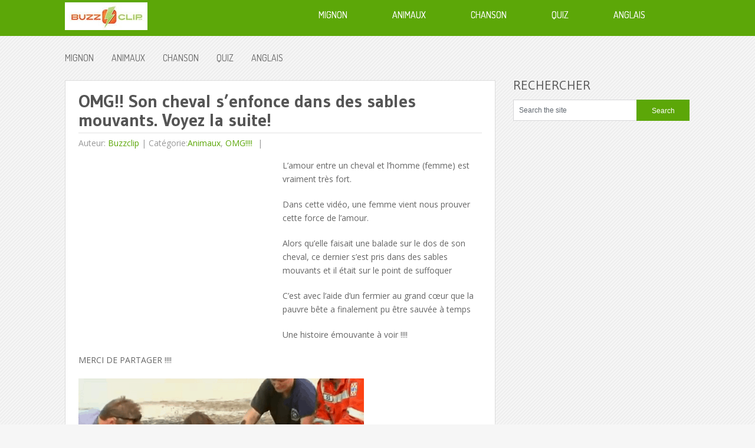

--- FILE ---
content_type: text/html; charset=utf-8
request_url: https://www.google.com/recaptcha/api2/aframe
body_size: 266
content:
<!DOCTYPE HTML><html><head><meta http-equiv="content-type" content="text/html; charset=UTF-8"></head><body><script nonce="TvneKchnEgjoHM_749INPw">/** Anti-fraud and anti-abuse applications only. See google.com/recaptcha */ try{var clients={'sodar':'https://pagead2.googlesyndication.com/pagead/sodar?'};window.addEventListener("message",function(a){try{if(a.source===window.parent){var b=JSON.parse(a.data);var c=clients[b['id']];if(c){var d=document.createElement('img');d.src=c+b['params']+'&rc='+(localStorage.getItem("rc::a")?sessionStorage.getItem("rc::b"):"");window.document.body.appendChild(d);sessionStorage.setItem("rc::e",parseInt(sessionStorage.getItem("rc::e")||0)+1);localStorage.setItem("rc::h",'1769612615613');}}}catch(b){}});window.parent.postMessage("_grecaptcha_ready", "*");}catch(b){}</script></body></html>

--- FILE ---
content_type: application/javascript; charset=utf-8
request_url: https://fundingchoicesmessages.google.com/f/AGSKWxXRBgkXvE8k1Dde7uQfyj2PGeITFCGzt7VoqCtfHSp69hpWtIFf9CHNCEFXpWQJ1Y4hw4bOa_oLxE6A0RUrGACSQCcpkSPYV_64P7vVZOWOb_POqs-V3juVFm-CDynPmr3Lg8FG3F3QV56P0ER7qUHTLXYxUlQECWHjkUxxiS3EXTCLLfS-3HcREQfb/__gads_bottom./adimage./adv.css?/adblock_detect./stickyad.
body_size: -1288
content:
window['75b09625-83bf-40b8-bf6f-6f9ec978e78f'] = true;